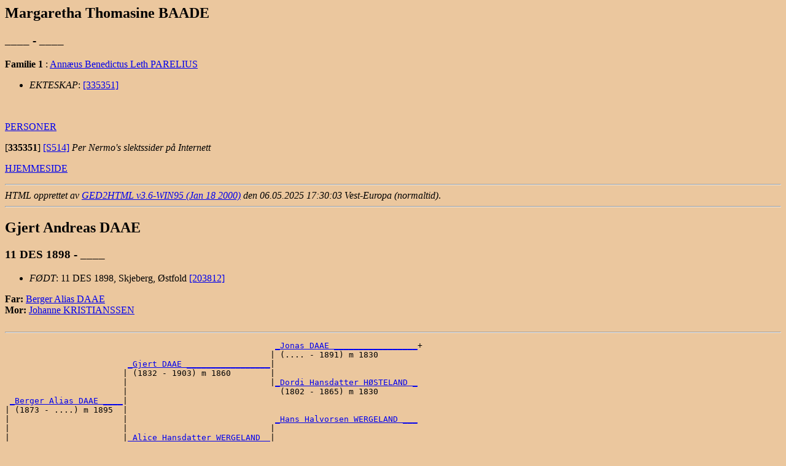

--- FILE ---
content_type: text/html
request_url: http://www.ofstad.info/d0166/g0000022.html
body_size: 3752
content:
<!DOCTYPE HTML PUBLIC "-//W3C//DTD HTML 3.2//EN">
<HTML>
<HEAD>
<TITLE>I95108: Margaretha Thomasine  BAADE  (____ - ____)
</TITLE>
<META NAME="Description" content="Margaretha Thomasine  BAADE  (____ - ____)">
<META NAME="Keywords" content="Margaretha Thomasine  BAADE , GED2HTML, genealogy">
<META NAME="Generator" content="GED2HTML v3.6-WIN95 (Jan 18 2000)">
<META NAME="Date" content="05/06/2025 05:30:03 PM Vest-Europa (normaltid)">
</HEAD>
<BODY BGCOLOR="#ebc79e">
<H2><A NAME="I95108"></A>Margaretha Thomasine  BAADE </H2>
<H3>____ - ____</H3>
<B>Familie 1</B>
: <A HREF="../d0138/g0000050.html#I95058">Ann�us Benedictus Leth  PARELIUS </A>
<UL>
<LI><EM>EKTESKAP</EM>: 
<A HREF="#335351">[335351]</A>
</UL>
<BR>
<P><A HREF="../persons.html">PERSONER</A></P>
<P>
<A NAME="335351">[<B>335351</B>]</A>
<A HREF="../sources.html#S514">[S514]</A>
<EM>
Per Nermo's slektssider p� Internett<BR>
</EM>
<P><A HREF="http://www.ofstad.info">HJEMMESIDE</A></P>
<HR>
<EM>HTML opprettet av <A HREF="http://www.gendex.com/ged2html/">GED2HTML v3.6-WIN95 (Jan 18 2000)</A> den 06.05.2025 17:30:03 Vest-Europa (normaltid)</EM>.  
<HR>
<H2><A NAME="I130713"></A>Gjert Andreas  DAAE </H2>
<H3>11 DES 1898 - ____</H3>
<UL>
<LI><EM>F�DT</EM>: 11 DES 1898, Skjeberg, �stfold
<A HREF="#203812">[203812]</A>
</UL>
<B>Far: </B> <A HREF="../d0147/g0000092.html#I130707">Berger Alias  DAAE </A><BR>
<B>Mor: </B> <A HREF="../d0148/g0000092.html#I130708">Johanne  KRISTIANSSEN </A><BR>
<BR>
<HR>
<PRE>
                                                       <A HREF="../d0052/g0000090.html#I130661">_Jonas DAAE _________________</A>+
                                                      | (.... - 1891) m 1830        
                         <A HREF="../d0015/g0000090.html#I130682">_Gjert DAAE _________________</A>|
                        | (1832 - 1903) m 1860        |
                        |                             |<A HREF="../d0053/g0000090.html#I130662">_Dordi Hansdatter H�STELAND _</A>
                        |                               (1802 - 1865) m 1830        
 <A HREF="../d0147/g0000092.html#I130707">_Berger Alias DAAE ____</A>|
| (1873 - ....) m 1895  |
|                       |                              <A HREF="../d0017/g0000090.html#I130684">_Hans Halvorsen WERGELAND ___</A>
|                       |                             |                             
|                       |<A HREF="../d0016/g0000090.html#I130683">_Alice Hansdatter WERGELAND _</A>|
|                         (1837 - ....) m 1860        |
|                                                     |<A HREF="../d0018/g0000090.html#I130685">_Henrikke HOPE ______________</A>
|                                                                                   
|
|--<A HREF="../d0166/g0000022.html#I130713">Gjert Andreas DAAE </A>
|  
|                                                      _____________________________
|                                                     |                             
|                        _____________________________|
|                       |                             |
|                       |                             |_____________________________
|                       |                                                           
|<A HREF="../d0148/g0000092.html#I130708">_Johanne KRISTIANSSEN _</A>|
  (1876 - ....) m 1895  |
                        |                              _____________________________
                        |                             |                             
                        |_____________________________|
                                                      |
                                                      |_____________________________
                                                                                    
</PRE>
<HR>
<P><A HREF="../persons.html">PERSONER</A></P>
<P>
<A NAME="203812">[<B>203812</B>]</A>
<A HREF="../sources.html#S1899">[S1899]</A>
<EM>
Stamtavle over Familien Daae i Norge<BR>
</EM>
<UL>
<LI><EM>SIDE</EM>: s. 121.<BR>
</UL>
<P><A HREF="http://www.ofstad.info">HJEMMESIDE</A></P>
<HR>
<EM>HTML opprettet av <A HREF="http://www.gendex.com/ged2html/">GED2HTML v3.6-WIN95 (Jan 18 2000)</A> den 06.05.2025 17:30:03 Vest-Europa (normaltid)</EM>.  
<HR>
<H2><A NAME="I184383"></A>Sten Allan  ERIKSSON </H2>
<A HREF="#303746">[303746]</A>
<H3>____ - ____</H3>
<B>Familie 1</B>
: <A HREF="../d0165/g0000022.html#I184382">Kerstin Irene  BENGTSSON </A>
<OL>
<LI> <TT>&nbsp;</TT><A HREF="../d0167/g0000022.html#I184384">Tommy  ERIKSSON </A>
<LI> <TT>&nbsp;</TT><A HREF="../d0168/g0000022.html#I184385">Stefan  ERIKSSON </A>
<LI> <TT>&nbsp;</TT><A HREF="../d0169/g0000022.html#I184386">Jimmy  ERIKSSON </A>
<LI> <TT>&nbsp;</TT><A HREF="../d0170/g0000022.html#I184387">Robert  ERIKSSON </A>
<LI> <TT>&nbsp;</TT><A HREF="../d0171/g0000022.html#I184388">Marcus  ERIKSSON </A>
</OL>
<P><A HREF="../persons.html">PERSONER</A></P>
<P>
<A NAME="303746">[<B>303746</B>]</A>
lever - detaljer utelatt
<P>
<P><A HREF="http://www.ofstad.info">HJEMMESIDE</A></P>
<HR>
<EM>HTML opprettet av <A HREF="http://www.gendex.com/ged2html/">GED2HTML v3.6-WIN95 (Jan 18 2000)</A> den 06.05.2025 17:30:03 Vest-Europa (normaltid)</EM>.  
<HR>
<H2><A NAME="I76068"></A>K�re  HANSEN </H2>
<H3>22 JAN 1920 - 9 JAN 1933</H3>
<UL>
<LI><EM>F�DT</EM>: 22 JAN 1920
<A HREF="#105636">[105636]</A>
<LI><EM>D�D</EM>: 9 JAN 1933
<A HREF="#105637">[105637]</A>
</UL>
<B>Far: </B> <A HREF="../d0141/g0000092.html#I76056">Konrad  HANSEN </A><BR>
<B>Mor: </B> <A HREF="../d0011/g0000023.html#I76048">Elise  KARLSEN </A><BR>
<BR>
<HR>
<PRE>
                                                  __
                                                 |  
                       __________________________|
                      |                          |
                      |                          |__
                      |                             
 <A HREF="../d0141/g0000092.html#I76056">_Konrad HANSEN ______</A>|
|                     |
|                     |                           __
|                     |                          |  
|                     |__________________________|
|                                                |
|                                                |__
|                                                   
|
|--<A HREF="../d0166/g0000022.html#I76068">K�re HANSEN </A>
|  (1920 - 1933)
|                                                 __
|                                                |  
|                      <A HREF="../d0009/g0000023.html#I76046">_Johannes Ditl�v KARLSEN _</A>|
|                     | (1855 - 1940)            |
|                     |                          |__
|                     |                             
|<A HREF="../d0011/g0000023.html#I76048">_Elise KARLSEN ______</A>|
  (1880 - 1966)       |
                      |                           __
                      |                          |  
                      |<A HREF="../d0010/g0000023.html#I76047">_Anna ELISEUSSEN _________</A>|
                        (1862 - ....)            |
                                                 |__
                                                    
</PRE>
<HR>
<P><A HREF="../persons.html">PERSONER</A></P>
<P>
<A NAME="105636">[<B>105636</B>]</A>
<A HREF="../sources.html#S1210">[S1210]</A>
<EM>
Dag Kvammen<BR>
</EM>
<P>
<A NAME="105637">[<B>105637</B>]</A>
<A HREF="../sources.html#S1210">[S1210]</A>
<EM>
Dag Kvammen<BR>
</EM>
<P><A HREF="http://www.ofstad.info">HJEMMESIDE</A></P>
<HR>
<EM>HTML opprettet av <A HREF="http://www.gendex.com/ged2html/">GED2HTML v3.6-WIN95 (Jan 18 2000)</A> den 06.05.2025 17:30:03 Vest-Europa (normaltid)</EM>.  
<HR>
<H2><A NAME="I14361"></A>John Hjalmar  JOHANSEN </H2>
<A HREF="#17012">[17012]</A>
<H3>____ - ____</H3>
<B>Far: </B> <A HREF="../d0143/g0000080.html#I18368">Joakim Sigmund  JOHANSEN </A><BR>
<B>Mor: </B> <A HREF="../d0144/g0000080.html#I18369">Simonette  NORUM </A><BR>
<BR>
<B>Familie 1</B>
: <A HREF="../d0097/g0000051.html#I14231">Ingrid Gamst  PEDERSEN </A>
<OL>
<LI> <TT>&nbsp;</TT><A HREF="../d0167/g0000022.html#I14362">Mariann Gamst  JOHANSEN </A>
<LI> <TT>&nbsp;</TT><A HREF="../d0168/g0000022.html#I14363">Joar Gamst  JOHANSEN </A>
<LI> <TT>&nbsp;</TT><A HREF="../d0169/g0000022.html#I14364">Markus Gamst  JOHANSEN </A>
<LI> <TT>&nbsp;</TT><A HREF="../d0109/g0000023.html#I51832">Lena Gamst  JOHANSEN </A>
</OL>
<HR>
<PRE>
                                                                 <A HREF="../d0139/g0000055.html#I16541">_Joakim Kristian JOHANSEN _____________</A>+
                                                                | (1872 - 1928) m 1894                  
                            <A HREF="../d0152/g0000023.html#I51817">_Hjalmar Antonius Hagbart JOHANSEN _</A>|
                           | (1907 - 1992) m 1931               |
                           |                                    |<A HREF="../d0150/g0000023.html#I51815">_Sofie Albertine JOHANSDATTER _________</A>
                           |                                      (1867 - 1945) m 1894                  
 <A HREF="../d0143/g0000080.html#I18368">_Joakim Sigmund JOHANSEN _</A>|
|                          |
|                          |                                     <A HREF="../d0097/g0000068.html#I55110">_Morten Kristoffer RASMUSSEN __________</A>+
|                          |                                    | (1872 - 1949)                         
|                          |<A HREF="../d0153/g0000023.html#I51818">_Magnhild MORTENSEN ________________</A>|
|                            (1912 - 1979) m 1931               |
|                                                               |<A HREF="../d0100/g0000068.html#I55113">_Hanna (Hansine) Johanne S�RENSDATTER _</A>
|                                                                                                       
|
|--<A HREF="../d0166/g0000022.html#I14361">John Hjalmar JOHANSEN </A>
|  
|                                                                _______________________________________
|                                                               |                                       
|                           ____________________________________|
|                          |                                    |
|                          |                                    |_______________________________________
|                          |                                                                            
|<A HREF="../d0144/g0000080.html#I18369">_Simonette NORUM _________</A>|
                           |
                           |                                     _______________________________________
                           |                                    |                                       
                           |____________________________________|
                                                                |
                                                                |_______________________________________
                                                                                                        
</PRE>
<HR>
<P><A HREF="../persons.html">PERSONER</A></P>
<P>
<A NAME="17012">[<B>17012</B>]</A>
lever - detaljer utelatt
<P>
<P><A HREF="http://www.ofstad.info">HJEMMESIDE</A></P>
<HR>
<EM>HTML opprettet av <A HREF="http://www.gendex.com/ged2html/">GED2HTML v3.6-WIN95 (Jan 18 2000)</A> den 06.05.2025 17:30:03 Vest-Europa (normaltid)</EM>.  
<HR>
<H2><A NAME="I36895"></A>Henrich Hornemann  KIEMLER </H2>
<H3>ABT 1692 - ____</H3>
<UL>
<LI><EM>F�DT</EM>: ABT 1692
<A HREF="#47006">[47006]</A>
</UL>
<B>Far: </B> <A HREF="../d0110/g0000016.html#I31010">Hans Clausen  KIEMLER </A><BR>
<B>Mor: </B> <A HREF="../d0111/g0000016.html#I31011">Bergitte Henriksdatter  HORNEMANN </A><BR>
<BR>
<HR>
<PRE>
                                                                     _______________________________________
                                                                    |                                       
                                     <A HREF="../d0162/g0000022.html#I36891">_Claus Hansen KIEMBLER ________</A>|
                                    |                               |
                                    |                               |_______________________________________
                                    |                                                                       
 <A HREF="../d0110/g0000016.html#I31010">_Hans Clausen KIEMLER _____________</A>|
| (.... - 1717)                     |
|                                   |                                <A HREF="../d0038/g0000021.html#I35945">_Carsten Carstensen ESCHE _____________</A>
|                                   |                               |                                       
|                                   |<A HREF="../d0163/g0000022.html#I36892">_Wiwiche Carstensdatter ESCHE _</A>|
|                                                                   |
|                                                                   |<A HREF="../d0039/g0000021.html#I35946">_Alhed Ottesdatter KRUSE ______________</A>+
|                                                                                                           
|
|--<A HREF="../d0166/g0000022.html#I36895">Henrich Hornemann KIEMLER </A>
|  (1692 - ....)
|                                                                    _______________________________________
|                                                                   |                                       
|                                    <A HREF="../d0112/g0000030.html#I24920">_Henrik HORNEMAN ______________</A>|
|                                   | (1644 - 1716) m 1669          |
|                                   |                               |_______________________________________
|                                   |                                                                       
|<A HREF="../d0111/g0000016.html#I31011">_Bergitte Henriksdatter HORNEMANN _</A>|
  (1670 - ....)                     |
                                    |                                <A HREF="../d0032/g0000053.html#I36883">_Niels Christophersen T�NDER __________</A>
                                    |                               |                                       
                                    |<A HREF="../d0113/g0000030.html#I24921">_Anne Nielsdatter T�NDER ______</A>|
                                      (1649 - 1701) m 1669          |
                                                                    |<A HREF="../d0033/g0000053.html#I36884">_Stinchen Henrichsdatter SOMMERSCHELL _</A>+
                                                                      (1630 - 1671)                         
</PRE>
<HR>
<P><A HREF="../persons.html">PERSONER</A></P>
<P>
<A NAME="47006">[<B>47006</B>]</A>
<A HREF="../sources.html#S141">[S141]</A>
<EM>
NST 23 (1972)<BR>
</EM>
<UL>
<LI><EM>SIDE</EM>: s. 226.<BR>
</UL>
<P><A HREF="http://www.ofstad.info">HJEMMESIDE</A></P>
<HR>
<EM>HTML opprettet av <A HREF="http://www.gendex.com/ged2html/">GED2HTML v3.6-WIN95 (Jan 18 2000)</A> den 06.05.2025 17:30:03 Vest-Europa (normaltid)</EM>.  
<HR>
<H2><A NAME="I19728"></A>David A.  PRESTON </H2>
<A HREF="#22029">[22029]</A>
<H3>____ - ____</H3>
<B>Far: </B> <A HREF="../d0165/g0000022.html#I19727">Peter D.  PRESTON </A><BR>
<B>Mor: </B> <A HREF="../d0047/g0000084.html#I18580">Allison J.  CARTER </A><BR>
<BR>
<HR>
<PRE>
                                             _________________________________
                                            |                                 
                       _____________________|
                      |                     |
                      |                     |_________________________________
                      |                                                       
 <A HREF="../d0165/g0000022.html#I19727">_Peter D. PRESTON ___</A>|
|                     |
|                     |                      _________________________________
|                     |                     |                                 
|                     |_____________________|
|                                           |
|                                           |_________________________________
|                                                                             
|
|--<A HREF="../d0166/g0000022.html#I19728">David A. PRESTON </A>
|  
|                                            _________________________________
|                                           |                                 
|                      <A HREF="../d0033/g0000054.html#I18579">_John H. CARTER _____</A>|
|                     | (1921 - 1962)       |
|                     |                     |_________________________________
|                     |                                                       
|<A HREF="../d0047/g0000084.html#I18580">_Allison J. CARTER __</A>|
                      |
                      |                      <A HREF="../d0135/g0000027.html#I16617">_Georg Valdemar Mikalsen JENSEN _</A>+
                      |                     | (1898 - 1986) m 1931            
                      |<A HREF="../d0041/g0000024.html#I17710">_Roberta J. JENSEN __</A>|
                                            |
                                            |<A HREF="../d0014/g0000092.html#I17629">_Eline Charlotte OLSEN __________</A>+
                                              (1909 - ....) m 1931            
</PRE>
<HR>
<P><A HREF="../persons.html">PERSONER</A></P>
<P>
<A NAME="22029">[<B>22029</B>]</A>
lever - detaljer utelatt
<P>
<P><A HREF="http://www.ofstad.info">HJEMMESIDE</A></P>
<HR>
<EM>HTML opprettet av <A HREF="http://www.gendex.com/ged2html/">GED2HTML v3.6-WIN95 (Jan 18 2000)</A> den 06.05.2025 17:30:03 Vest-Europa (normaltid)</EM>.  
<HR>
<H2><A NAME="I168048"></A>Rebekka  STABRUN </H2>
<A HREF="#263773">[263773]</A>
<H3>____ - ____</H3>
<B>Far: </B> <A HREF="../d0163/g0000022.html#I168045">Erik J�rgen  STABRUN </A><BR>
<B>Mor: </B> <A HREF="../d0164/g0000022.html#I168046">Anne Elisabeth  SLAGSVOLD </A><BR>
<BR>
<HR>
<PRE>
                                                               <A HREF="../d0035/g0000057.html#I101157">_J�rgen Edvin NILSSEN ____</A>+
                                                              | (1871 - ....)            
                             <A HREF="../d0012/g0000005.html#I167989">_Trygve Nicolai Wisl�ff STABRUN _</A>|
                            |                                 |
                            |                                 |<A HREF="../d0034/g0000057.html#I101156">_Marie Valentine WISL�FF _</A>+
                            |                                   (.... - 1953)            
 <A HREF="../d0163/g0000022.html#I168045">_Erik J�rgen STABRUN ______</A>|
|                           |
|                           |                                  __________________________
|                           |                                 |                          
|                           |<A HREF="../d0026/g0000035.html#I167990">_Ingeborg Sofie CEDERKVIST ______</A>|
|                             (1917 - ....)                   |
|                                                             |__________________________
|                                                                                        
|
|--<A HREF="../d0166/g0000022.html#I168048">Rebekka STABRUN </A>
|  
|                                                              __________________________
|                                                             |                          
|                            _________________________________|
|                           |                                 |
|                           |                                 |__________________________
|                           |                                                            
|<A HREF="../d0164/g0000022.html#I168046">_Anne Elisabeth SLAGSVOLD _</A>|
                            |
                            |                                  __________________________
                            |                                 |                          
                            |_________________________________|
                                                              |
                                                              |__________________________
                                                                                         
</PRE>
<HR>
<P><A HREF="../persons.html">PERSONER</A></P>
<P>
<A NAME="263773">[<B>263773</B>]</A>
lever - detaljer utelatt
<P>
<P><A HREF="http://www.ofstad.info">HJEMMESIDE</A></P>
<HR>
<EM>HTML opprettet av <A HREF="http://www.gendex.com/ged2html/">GED2HTML v3.6-WIN95 (Jan 18 2000)</A> den 06.05.2025 17:30:03 Vest-Europa (normaltid)</EM>.  
<HR>
<H2><A NAME="I167216"></A>Daniel  WISL�FF-OHRVIK </H2>
<A HREF="#262777">[262777]</A>
<H3>____ - ____</H3>
<B>Mor: </B> <A HREF="../d0164/g0000022.html#I167214">Unni  WISL�FF </A><BR>
<BR>
<HR>
<PRE>
                                             _____________________
                                            |                     
                       _____________________|
                      |                     |
                      |                     |_____________________
                      |                                           
 _____________________|
|                     |
|                     |                      _____________________
|                     |                     |                     
|                     |_____________________|
|                                           |
|                                           |_____________________
|                                                                 
|
|--<A HREF="../d0166/g0000022.html#I167216">Daniel WISL�FF-OHRVIK </A>
|  
|                                            <A HREF="../d0146/g0000092.html#I167209">_Per WISL�FF ________</A>+
|                                           |                     
|                      <A HREF="../d0161/g0000022.html#I167211">_Edgar WISL�FF ______</A>|
|                     |                     |
|                     |                     |<A HREF="../d0160/g0000022.html#I167210">_Ester AAS __________</A>
|                     |                                           
|<A HREF="../d0164/g0000022.html#I167214">_Unni WISL�FF _______</A>|
                      |
                      |                      _____________________
                      |                     |                     
                      |<A HREF="../d0162/g0000022.html#I167212">_Sissel JOHANSEN ____</A>|
                                            |
                                            |_____________________
                                                                  
</PRE>
<HR>
<P><A HREF="../persons.html">PERSONER</A></P>
<P>
<A NAME="262777">[<B>262777</B>]</A>
lever - detaljer utelatt
<P>
<P><A HREF="http://www.ofstad.info">HJEMMESIDE</A></P>
<HR>
<EM>HTML opprettet av <A HREF="http://www.gendex.com/ged2html/">GED2HTML v3.6-WIN95 (Jan 18 2000)</A> den 06.05.2025 17:30:03 Vest-Europa (normaltid)</EM>.  
<HR>
</BODY>
</HTML>
